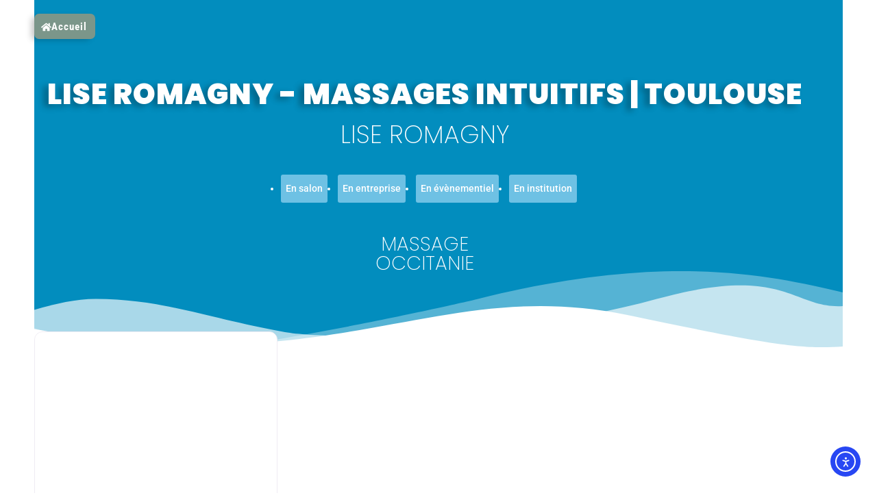

--- FILE ---
content_type: text/css
request_url: https://francemassage.org/wp-content/uploads/sites/2/elementor/google-fonts/css/alkatra.css?ver=1744991268
body_size: 494
content:
/* bengali */
@font-face {
  font-family: 'Alkatra';
  font-style: normal;
  font-weight: 400;
  src: url(https://francemassage.org/wp-content/uploads/sites/2/elementor/google-fonts/fonts/alkatra-r05bglza5qhcysyjrp6j5wok.woff2) format('woff2');
  unicode-range: U+0951-0952, U+0964-0965, U+0980-09FE, U+1CD0, U+1CD2, U+1CD5-1CD6, U+1CD8, U+1CE1, U+1CEA, U+1CED, U+1CF2, U+1CF5-1CF7, U+200C-200D, U+20B9, U+25CC, U+A8F1;
}
/* devanagari */
@font-face {
  font-family: 'Alkatra';
  font-style: normal;
  font-weight: 400;
  src: url(https://francemassage.org/wp-content/uploads/sites/2/elementor/google-fonts/fonts/alkatra-r05bglza5qhcysyjro2j5wok.woff2) format('woff2');
  unicode-range: U+0900-097F, U+1CD0-1CF9, U+200C-200D, U+20A8, U+20B9, U+20F0, U+25CC, U+A830-A839, U+A8E0-A8FF, U+11B00-11B09;
}
/* oriya */
@font-face {
  font-family: 'Alkatra';
  font-style: normal;
  font-weight: 400;
  src: url(https://francemassage.org/wp-content/uploads/sites/2/elementor/google-fonts/fonts/alkatra-r05bglza5qhcysyjrpwj5wok.woff2) format('woff2');
  unicode-range: U+0951-0952, U+0964-0965, U+0B01-0B77, U+1CDA, U+1CF2, U+200C-200D, U+20B9, U+25CC;
}
/* latin-ext */
@font-face {
  font-family: 'Alkatra';
  font-style: normal;
  font-weight: 400;
  src: url(https://francemassage.org/wp-content/uploads/sites/2/elementor/google-fonts/fonts/alkatra-r05bglza5qhcysyjrokj5wok.woff2) format('woff2');
  unicode-range: U+0100-02BA, U+02BD-02C5, U+02C7-02CC, U+02CE-02D7, U+02DD-02FF, U+0304, U+0308, U+0329, U+1D00-1DBF, U+1E00-1E9F, U+1EF2-1EFF, U+2020, U+20A0-20AB, U+20AD-20C0, U+2113, U+2C60-2C7F, U+A720-A7FF;
}
/* latin */
@font-face {
  font-family: 'Alkatra';
  font-style: normal;
  font-weight: 400;
  src: url(https://francemassage.org/wp-content/uploads/sites/2/elementor/google-fonts/fonts/alkatra-r05bglza5qhcysyjroyj5w.woff2) format('woff2');
  unicode-range: U+0000-00FF, U+0131, U+0152-0153, U+02BB-02BC, U+02C6, U+02DA, U+02DC, U+0304, U+0308, U+0329, U+2000-206F, U+20AC, U+2122, U+2191, U+2193, U+2212, U+2215, U+FEFF, U+FFFD;
}
/* bengali */
@font-face {
  font-family: 'Alkatra';
  font-style: normal;
  font-weight: 500;
  src: url(https://francemassage.org/wp-content/uploads/sites/2/elementor/google-fonts/fonts/alkatra-r05bglza5qhcysyjrp6j5wok.woff2) format('woff2');
  unicode-range: U+0951-0952, U+0964-0965, U+0980-09FE, U+1CD0, U+1CD2, U+1CD5-1CD6, U+1CD8, U+1CE1, U+1CEA, U+1CED, U+1CF2, U+1CF5-1CF7, U+200C-200D, U+20B9, U+25CC, U+A8F1;
}
/* devanagari */
@font-face {
  font-family: 'Alkatra';
  font-style: normal;
  font-weight: 500;
  src: url(https://francemassage.org/wp-content/uploads/sites/2/elementor/google-fonts/fonts/alkatra-r05bglza5qhcysyjro2j5wok.woff2) format('woff2');
  unicode-range: U+0900-097F, U+1CD0-1CF9, U+200C-200D, U+20A8, U+20B9, U+20F0, U+25CC, U+A830-A839, U+A8E0-A8FF, U+11B00-11B09;
}
/* oriya */
@font-face {
  font-family: 'Alkatra';
  font-style: normal;
  font-weight: 500;
  src: url(https://francemassage.org/wp-content/uploads/sites/2/elementor/google-fonts/fonts/alkatra-r05bglza5qhcysyjrpwj5wok.woff2) format('woff2');
  unicode-range: U+0951-0952, U+0964-0965, U+0B01-0B77, U+1CDA, U+1CF2, U+200C-200D, U+20B9, U+25CC;
}
/* latin-ext */
@font-face {
  font-family: 'Alkatra';
  font-style: normal;
  font-weight: 500;
  src: url(https://francemassage.org/wp-content/uploads/sites/2/elementor/google-fonts/fonts/alkatra-r05bglza5qhcysyjrokj5wok.woff2) format('woff2');
  unicode-range: U+0100-02BA, U+02BD-02C5, U+02C7-02CC, U+02CE-02D7, U+02DD-02FF, U+0304, U+0308, U+0329, U+1D00-1DBF, U+1E00-1E9F, U+1EF2-1EFF, U+2020, U+20A0-20AB, U+20AD-20C0, U+2113, U+2C60-2C7F, U+A720-A7FF;
}
/* latin */
@font-face {
  font-family: 'Alkatra';
  font-style: normal;
  font-weight: 500;
  src: url(https://francemassage.org/wp-content/uploads/sites/2/elementor/google-fonts/fonts/alkatra-r05bglza5qhcysyjroyj5w.woff2) format('woff2');
  unicode-range: U+0000-00FF, U+0131, U+0152-0153, U+02BB-02BC, U+02C6, U+02DA, U+02DC, U+0304, U+0308, U+0329, U+2000-206F, U+20AC, U+2122, U+2191, U+2193, U+2212, U+2215, U+FEFF, U+FFFD;
}
/* bengali */
@font-face {
  font-family: 'Alkatra';
  font-style: normal;
  font-weight: 600;
  src: url(https://francemassage.org/wp-content/uploads/sites/2/elementor/google-fonts/fonts/alkatra-r05bglza5qhcysyjrp6j5wok.woff2) format('woff2');
  unicode-range: U+0951-0952, U+0964-0965, U+0980-09FE, U+1CD0, U+1CD2, U+1CD5-1CD6, U+1CD8, U+1CE1, U+1CEA, U+1CED, U+1CF2, U+1CF5-1CF7, U+200C-200D, U+20B9, U+25CC, U+A8F1;
}
/* devanagari */
@font-face {
  font-family: 'Alkatra';
  font-style: normal;
  font-weight: 600;
  src: url(https://francemassage.org/wp-content/uploads/sites/2/elementor/google-fonts/fonts/alkatra-r05bglza5qhcysyjro2j5wok.woff2) format('woff2');
  unicode-range: U+0900-097F, U+1CD0-1CF9, U+200C-200D, U+20A8, U+20B9, U+20F0, U+25CC, U+A830-A839, U+A8E0-A8FF, U+11B00-11B09;
}
/* oriya */
@font-face {
  font-family: 'Alkatra';
  font-style: normal;
  font-weight: 600;
  src: url(https://francemassage.org/wp-content/uploads/sites/2/elementor/google-fonts/fonts/alkatra-r05bglza5qhcysyjrpwj5wok.woff2) format('woff2');
  unicode-range: U+0951-0952, U+0964-0965, U+0B01-0B77, U+1CDA, U+1CF2, U+200C-200D, U+20B9, U+25CC;
}
/* latin-ext */
@font-face {
  font-family: 'Alkatra';
  font-style: normal;
  font-weight: 600;
  src: url(https://francemassage.org/wp-content/uploads/sites/2/elementor/google-fonts/fonts/alkatra-r05bglza5qhcysyjrokj5wok.woff2) format('woff2');
  unicode-range: U+0100-02BA, U+02BD-02C5, U+02C7-02CC, U+02CE-02D7, U+02DD-02FF, U+0304, U+0308, U+0329, U+1D00-1DBF, U+1E00-1E9F, U+1EF2-1EFF, U+2020, U+20A0-20AB, U+20AD-20C0, U+2113, U+2C60-2C7F, U+A720-A7FF;
}
/* latin */
@font-face {
  font-family: 'Alkatra';
  font-style: normal;
  font-weight: 600;
  src: url(https://francemassage.org/wp-content/uploads/sites/2/elementor/google-fonts/fonts/alkatra-r05bglza5qhcysyjroyj5w.woff2) format('woff2');
  unicode-range: U+0000-00FF, U+0131, U+0152-0153, U+02BB-02BC, U+02C6, U+02DA, U+02DC, U+0304, U+0308, U+0329, U+2000-206F, U+20AC, U+2122, U+2191, U+2193, U+2212, U+2215, U+FEFF, U+FFFD;
}
/* bengali */
@font-face {
  font-family: 'Alkatra';
  font-style: normal;
  font-weight: 700;
  src: url(https://francemassage.org/wp-content/uploads/sites/2/elementor/google-fonts/fonts/alkatra-r05bglza5qhcysyjrp6j5wok.woff2) format('woff2');
  unicode-range: U+0951-0952, U+0964-0965, U+0980-09FE, U+1CD0, U+1CD2, U+1CD5-1CD6, U+1CD8, U+1CE1, U+1CEA, U+1CED, U+1CF2, U+1CF5-1CF7, U+200C-200D, U+20B9, U+25CC, U+A8F1;
}
/* devanagari */
@font-face {
  font-family: 'Alkatra';
  font-style: normal;
  font-weight: 700;
  src: url(https://francemassage.org/wp-content/uploads/sites/2/elementor/google-fonts/fonts/alkatra-r05bglza5qhcysyjro2j5wok.woff2) format('woff2');
  unicode-range: U+0900-097F, U+1CD0-1CF9, U+200C-200D, U+20A8, U+20B9, U+20F0, U+25CC, U+A830-A839, U+A8E0-A8FF, U+11B00-11B09;
}
/* oriya */
@font-face {
  font-family: 'Alkatra';
  font-style: normal;
  font-weight: 700;
  src: url(https://francemassage.org/wp-content/uploads/sites/2/elementor/google-fonts/fonts/alkatra-r05bglza5qhcysyjrpwj5wok.woff2) format('woff2');
  unicode-range: U+0951-0952, U+0964-0965, U+0B01-0B77, U+1CDA, U+1CF2, U+200C-200D, U+20B9, U+25CC;
}
/* latin-ext */
@font-face {
  font-family: 'Alkatra';
  font-style: normal;
  font-weight: 700;
  src: url(https://francemassage.org/wp-content/uploads/sites/2/elementor/google-fonts/fonts/alkatra-r05bglza5qhcysyjrokj5wok.woff2) format('woff2');
  unicode-range: U+0100-02BA, U+02BD-02C5, U+02C7-02CC, U+02CE-02D7, U+02DD-02FF, U+0304, U+0308, U+0329, U+1D00-1DBF, U+1E00-1E9F, U+1EF2-1EFF, U+2020, U+20A0-20AB, U+20AD-20C0, U+2113, U+2C60-2C7F, U+A720-A7FF;
}
/* latin */
@font-face {
  font-family: 'Alkatra';
  font-style: normal;
  font-weight: 700;
  src: url(https://francemassage.org/wp-content/uploads/sites/2/elementor/google-fonts/fonts/alkatra-r05bglza5qhcysyjroyj5w.woff2) format('woff2');
  unicode-range: U+0000-00FF, U+0131, U+0152-0153, U+02BB-02BC, U+02C6, U+02DA, U+02DC, U+0304, U+0308, U+0329, U+2000-206F, U+20AC, U+2122, U+2191, U+2193, U+2212, U+2215, U+FEFF, U+FFFD;
}


--- FILE ---
content_type: application/javascript
request_url: https://francemassage.org/wp-content/plugins/buddyboss-platform/bp-core/js/vendor/isInViewport.min.js?ver=2.14.4
body_size: 841
content:
!function(e,n){"object"==typeof exports&&"undefined"!=typeof module?n(require("jquery")):"function"==typeof define&&define.amd?define(["jquery"],n):n(e.jQuery)}(this,function(e){"use strict";function n(n){var t=e("<div></div>").css({width:"100%"});n.append(t);var o=n.width()-t.width();return t.remove(),o}function t(o,r){var i=o.getBoundingClientRect(),a=i.top,u=i.bottom,c=i.left,f=i.right,s=e.extend({tolerance:0,viewport:window},r),d=!1,l=s.viewport.jquery?s.viewport:e(s.viewport);l.length||(console.warn("isInViewport: The viewport selector you have provided matches no element on page."),console.warn("isInViewport: Defaulting to viewport as window"),l=e(window));var p=l.height(),w=l.width(),h=l[0].toString();if(l[0]!==window&&"[object Window]"!==h&&"[object DOMWindow]"!==h){var v=l[0].getBoundingClientRect();a-=v.top,u-=v.top,c-=v.left,f-=v.left,t.scrollBarWidth=t.scrollBarWidth||n(l),w-=t.scrollBarWidth}return s.tolerance=~~Math.round(parseFloat(s.tolerance)),s.tolerance<0&&(s.tolerance=p+s.tolerance),f<=0||c>=w?d:d=s.tolerance?a<=s.tolerance&&u>=s.tolerance:u>0&&a<=p}function o(n){if(n){var t=n.split(",");return 1===t.length&&isNaN(t[0])&&(t[1]=t[0],t[0]=void 0),{tolerance:t[0]?t[0].trim():void 0,viewport:t[1]?e(t[1].trim()):void 0}}return{}}(e=e&&e.hasOwnProperty("default")?e.default:e).extend(e.expr.pseudos||e.expr[":"],{"in-viewport":e.expr.createPseudo?e.expr.createPseudo(function(e){return function(n){return t(n,o(e))}}):function(e,n,r){return t(e,o(r[3]))}}),e.fn.isInViewport=function(e){return this.filter(function(n,o){return t(o,e)})},e.fn.run=function(n){var t=this;if(1===arguments.length&&"function"==typeof n&&(n=[n]),!(n instanceof Array))throw new SyntaxError("isInViewport: Argument(s) passed to .do/.run should be a function or an array of functions");return n.forEach(function(n){"function"!=typeof n?(console.warn("isInViewport: Argument(s) passed to .do/.run should be a function or an array of functions"),console.warn("isInViewport: Ignoring non-function values in array and moving on")):[].slice.call(t).forEach(function(t){return n.call(e(t))})}),this}});